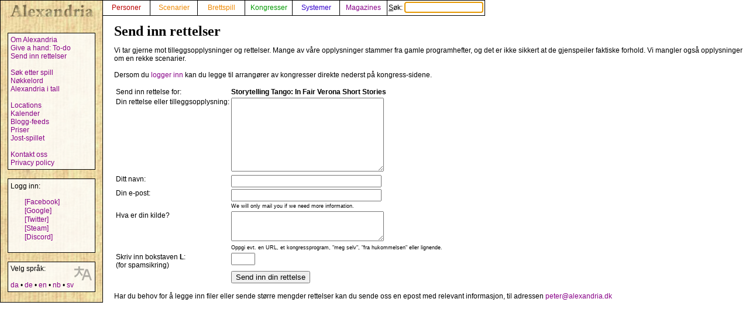

--- FILE ---
content_type: text/html; charset=UTF-8
request_url: https://alexandria.dk/nb/rettelser?cat=game&data_id=3786
body_size: 2179
content:
<!DOCTYPE html>
<html lang="nb">
	<head>
		<title>
			Send inn rettelser - Alexandria
		</title>
<meta name="viewport" content="width=1024">
		<meta name="robots" content="index, follow" />
		<meta property="og:image" content="https://alexandria.dk/gfx/alexandria_logo_og_crush.png" />
		<meta property="fb:admins" content="745283070">
		<link rel="stylesheet" type="text/css" href="/alexstyle.css" />
		<link rel="stylesheet" type="text/css" href="/uistyle.css" />
		<link rel="alternate" type="application/rss+xml" title="Alexandria" href="https://alexandria.dk/rss.php" />
		<link rel="icon" type="image/png" href="/gfx/favicon_ti.png">
		<link rel="search" type="application/opensearchdescription+xml" title="Alexandria" href="/opensearch.xml" />
		<link rel="stylesheet" href="//code.jquery.com/ui/1.12.1/themes/base/jquery-ui.css">
		<link rel="stylesheet" href="//code.jquery.com/ui/1.11.4/themes/smoothness/jquery-ui.css">
		<link rel="alternate" hreflang="da" href="https://alexandria.dk/da/rettelser?cat=game&data_id=3786" />
		<link rel="alternate" hreflang="de" href="https://alexandria.dk/de/rettelser?cat=game&data_id=3786" />
		<link rel="alternate" hreflang="en" href="https://alexandria.dk/en/rettelser?cat=game&data_id=3786" />
		<link rel="alternate" hreflang="sv" href="https://alexandria.dk/sv/rettelser?cat=game&data_id=3786" />
		<script
			  src="https://code.jquery.com/jquery-3.4.1.min.js"
			  integrity="sha256-CSXorXvZcTkaix6Yvo6HppcZGetbYMGWSFlBw8HfCJo="
			  crossorigin="anonymous"></script>
		<script src="//code.jquery.com/ui/1.12.1/jquery-ui.js"></script>
		<script src="/helper.js"></script>
		
		
		
					</head>

	<body>
				<div id="leftmenu">
			<p>
				<a href="./" accesskey="q"><img src="/gfx/texture_logo.gif" alt="Alexandria" title="Alexandria" width="151" height="28" id="alexandrialogo"></a>
			</p>
			<div class="leftmenucontent">
				<a href="about">Om Alexandria</a><br>
				<a href="todo">Give a hand: To-do</a><br>
				<a href="rettelser">Send inn rettelser</a><br>
				<br>
				<a href="findspec">Søk etter spill</a><br>
				<a href="tags">Nøkkelord</a><br>
				<a href="statistik">Alexandria i tall</a><br>
				<br>
				<a href="locations">Locations</a><br>
				<a href="calendar">Kalender</a><br>
				<a href="feeds">Blogg-feeds</a><br>
				<a href="awards">Priser</a><br>
				<a href="jostspil">Jost-spillet</a><br>
				<br>
				<a href="kontakt">Kontakt oss</a><br>
				<a href="privacy">Privacy policy</a><br>
			</div>

			<div class="leftmenucontent">
				<span class="menulogin">
				Logg inn:
				</span>
				<ul class="remotelogin">
				<li><a href="fblogin" accesskey="l">[Facebook]</a></li>
				<li><a href="../login/google/" accesskey="g">[Google]</a></li>
				<li><a href="../login/twitter/" accesskey="t">[Twitter]</a></li>
				<li><a href="../login/steam/" accesskey="e">[Steam]</a></li>
				<li><a href="../login/discord/" accesskey="d">[Discord]</a></li>
				</ul>
				<br>
				
			</div>



			<div class="leftmenucontent selectlanguage">
			<img src="/gfx/icon_translator.svg" alt="Language icon">
			Velg språk:
			<br><br>
			<a href="/da/rettelser?cat=game&data_id=3786" hreflang="da" title="dansk">da</a> • <a href="/de/rettelser?cat=game&data_id=3786" hreflang="de" title="Deutsch – tysk">de</a> • <a href="/en/rettelser?cat=game&data_id=3786" hreflang="en" title="English – engelsk">en</a> • <a href="/nb/rettelser?cat=game&data_id=3786" hreflang="nb" title="norsk bokmål">nb</a> • <a href="/sv/rettelser?cat=game&data_id=3786" hreflang="sv" title="svenska – svensk">sv</a>			</div>

		</div>


		<nav>
		<div id="topmenu" itemscope itemtype="http://schema.org/WebSite">
			<meta itemprop="url" content="https://alexandria.dk/" />
			<form action="find" itemprop="potentialAction" itemscope itemtype="http://schema.org/SearchAction">
				
				<meta itemprop="target" content="https://alexandria.dk/find?find={find}"/>
				
				<div class="topmenublock">
					<a href="personer" class="person">Personer</a>
				</div>
				<div class="topmenublock">
					<a href="scenarier" class="game">Scenarier</a>
				</div>
				<div class="topmenublock">
					<a href="boardgames" class="game">Brettspill</a>
				</div>
				<div class="topmenublock">
					<a href="cons" class="con">Kongresser</a>
				</div>
				<div class="topmenublock">
					<a href="systemer" class="system">Systemer</a>
				</div>
				<div class="topmenublock">
					<a href="magazines" class="magazines">Magazines</a>
				</div>
				<div class="topmenublockfind">
					<label for="ffind" accesskey="s">Søk: <input id="ffind" type="search" name="find" value="" size="15" class="find" itemprop="query-input" required autofocus></label>
				</div>
			</form>
		</div>
		</nav>

<div id="resultbox">
</div>

<div class="clear"></div>

<div id="contenttext">

		<h2 class="pagetitle">
			Send inn rettelser
		</h2>

		<p>
			Vi tar gjerne mot tilleggsopplysninger og rettelser. Mange av våre opplysninger stammer fra gamle programhefter, og det er ikke sikkert at de gjenspeiler faktiske forhold. Vi mangler også opplysninger om en rekke scenarier. <br />
<br />
Dersom du <a href="fblogin" >logger inn</a> kan du legge til arrangører av kongresser direkte nederst på kongress-sidene.
		</p>


		<form action="rettelser_indsend" method="post">
			<table>

			<tr><td>
			<input type="hidden" name="cat" value="game" >
			<input type="hidden" name="data_id" value="3786" >
			Send inn rettelse for:</td>
			<td class="correctionlabel">Storytelling Tango: In Fair Verona Short Stories</td></tr>
			<tr><td>Din rettelse eller tilleggsopplysning:</td><td><textarea name="data_description" cols="30" rows="8"></textarea></td></tr>
			<tr><td>Ditt navn:</td><td><input type="text" name="user_name" size="30" value=""></td></tr>
			<tr><td>Din e-post:</td><td><input type="email" name="user_email" size="30"><br><span class="noteindtast">We will only mail you if we need more information.</span></td></tr>
			<tr><td>Hva er din kilde?</td><td><textarea name="user_source" cols="30" rows="3"></textarea><br><span class="noteindtast">Oppgi evt. en URL, et kongressprogram, "meg selv", "fra hukommelsen" eller lignende.</span></td></tr>
			<tr><td>Skriv inn bokstaven <b>L</b>:<br />
(for spamsikring)</td><td><input type="text" name="human" value="" size="3"></td></tr>

			<tr><td></td><td><input type="submit" value="Send inn din rettelse"></td></tr>
			</table>
		</form>

		<p>
			Har du behov for å legge inn filer eller sende større mengder rettelser kan du sende oss en epost med relevant informasjon, til adressen <a href="mailto:peter@alexandria.dk">peter@alexandria.dk</a>
		</p>	


</div>

</body>
</html>
